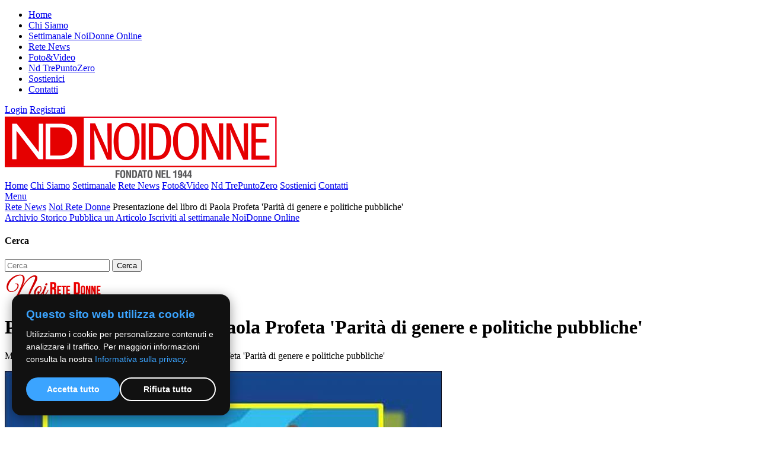

--- FILE ---
content_type: text/html; charset=UTF-8
request_url: https://noidonne.org/articoli/presentazione-del-libro-di-paola-profeta-parit-di-genere-e-politiche-pubbliche.php
body_size: 4176
content:
<!DOCTYPE html>
<html lang="it">
<head>
    <title> Noi Donne</title>
    <meta name="description" content=" di Noi Donne, ">
    <meta name="keywords" content=", Noi Donne, ">
    <meta name="owner" content="">
    <meta name="author" content="Webdimension (web@webdimension.it)">
    <meta http-equiv="Content-Type" content="text/html; charset=UTF-8">
    <link rel="apple-touch-icon" sizes="180x180" href="/apple-touch-icon.png">
    <link rel="icon" type="image/png" sizes="32x32" href="/favicon-32x32.png">
    <link rel="icon" type="image/png" sizes="16x16" href="/favicon-16x16.png">
    <link rel="manifest" href="/site.webmanifest">
    <link rel="mask-icon" href="/safari-pinned-tab.svg" color="#000000">
    <meta name="msapplication-TileColor" content="#2b5797">
    <meta name="theme-color" content="#ffffff">
    <link type="text/css" rel="stylesheet" media="screen" href="../include/template.css">
    <link type="text/css" rel="stylesheet" media="screen" href="../include/pagina.css">
    <link type="text/css" rel="stylesheet" media="screen" href="../include/box-span.css">
    
    <!-- Google Font -->
    <link href="https://fonts.googleapis.com/css?family=Open+Sans:400,700|Slabo" rel="stylesheet">
    <!-- Google Font -->
    
    <!-- Per Mobile -->
    <meta name="viewport" content="width=device-width, initial-scale=1.0, maximum-scale=1.0, user-scalable=no"/>
    <!-- Per Mobile -->
    
    <!-- Font Awesome -->
    <link rel="stylesheet" href="../include/js/font-awesome/css/font-awesome.min.css">
    <!-- Font Awesome -->
    

	<!-- Slide -->
	<link rel="stylesheet" href="../include/js/slide/responsiveslides.css">
	<link rel="stylesheet" href="../include/js/slide/demo.css">
	<script src="https://ajax.googleapis.com/ajax/libs/jquery/1.8.3/jquery.min.js"></script>
	<script src="../include/js/slide/responsiveslides.min.js"></script>
	<script src="../include/js/slide/ajax_select.js"></script>
	<script>
	  $(function () {
  
		$("#slider4").responsiveSlides({
		  auto: true,
		  pager: false,
		  nav: true,
		  speed: 500,
		  namespace: "callbacks",
		  before: function () {
			$('.events').append("<li>before event fired.</li>");
		  },
		  after: function () {
			$('.events').append("<li>after event fired.</li>");
		  }
		});
	
		$("#slider5").responsiveSlides({
		  auto: true,
		  pager: true,
		  nav: false,
		  speed: 500,
		  namespace: "callbacks",
		  before: function () {
			$('.events').append("<li>before event fired.</li>");
		  },
		  after: function () {
			$('.events').append("<li>after event fired.</li>");
		  }
		});
		
		$("#slider6").responsiveSlides({
		  auto: true,
		  pager: false,
		  nav: true,
		  speed: 500,
		  namespace: "callbacks",
		  before: function () {
			$('.events').append("<li>before event fired.</li>");
		  },
		  after: function () {
			$('.events').append("<li>after event fired.</li>");
		  }
		});
  
	  });
	</script>
	<!-- Slide -->

    
    <!-- Fancybox -->
    <script type="text/javascript" src="../include/js/fancybox/jquery.mousewheel-3.0.6.pack.js"></script>
    <script type="text/javascript" src="../include/js/fancybox/jquery.fancybox.js?v=2.1.5"></script>
    <link rel="stylesheet" type="text/css" href="../include/js/fancybox/jquery.fancybox.css?v=2.1.5" media="screen" />
    <script type="text/javascript">
        $('.fancybox').fancybox({
            prevEffect : 'none',
            nextEffect : 'none'
        });
    </script>
    <!-- Fancybox -->
    
    <!-- Menu -->
    <link type="text/css" rel="stylesheet" href="../include/js/menu-mobile/jquery.mmenu.all.css" />
    <script type="text/javascript" src="../include/js/menu-mobile/jquery.mmenu.min.all.js"></script>
    <script type="text/javascript">
	$(function() {
	    $('nav#menu-sx').mmenu();
	});
    </script>
    <!-- Menu -->
    
    <!-- Image Scale -->
    <script src="../include/js/image-scale/image-scale.js" type="text/javascript"></script>
    <script>
    $(function() {
	$("img.scale").imageScale();
    });
    </script>
    <!-- Image Scale -->
    
    <!-- Captcha -->
    <script src='https://www.google.com/recaptcha/api.js'></script>
    <!-- Captcha -->

    <!--cookie Script -->
    <link rel="stylesheet" href="../cookie-script/cookie.css">
    <script 
    defer 
    src="../cookie-script/cookie.js" 
    data-cookie-link="/cookie-policy.php">
    </script>
    <!--cookie Script -->

    <!-- Google tag (gtag.js) -->
    <script async src="https://www.googletagmanager.com/gtag/js?id=G-QMYF53162Y"></script>
    <script>
    window.dataLayer = window.dataLayer || [];
    function gtag(){dataLayer.push(arguments);}
    gtag('js', new Date());

    gtag('config', 'G-QMYF53162Y');
    </script>
    
    <!-- Facebook -->
    <div id="fb-root"></div>
    <script>(function(d, s, id) {
      var js, fjs = d.getElementsByTagName(s)[0];
      if (d.getElementById(id)) return;
      js = d.createElement(s); js.id = id;
      js.src = "//connect.facebook.net/it_IT/sdk.js#xfbml=1&version=v2.8";
      fjs.parentNode.insertBefore(js, fjs);
    }(document, 'script', 'facebook-jssdk'));</script>
    <!-- Facebook -->
	
	<!-- Twitter -->
	<script>
	twttr.widgets.createTimeline(
		{
		  sourceType: "profile",
		  screenName: "TwitterDev"
		},
		document.getElementById("container")
	);
	</script>
	<!-- Twitter -->
	
	<!-- DorpDown Menu Sidebar -->
    <link type="text/css" rel="stylesheet" media="screen" href="include/js/dropdown/style.css">
    <script type="text/javascript" src="include/js/dropdown/scriptbreaker-multiple-accordion-1.js"></script>
    <script language="JavaScript">
    
    $(document).ready(function() {
        $(".topnav").accordion({
            accordion:false,
            speed: 500,
            closedSign: '<i class="fa fa-chevron-down"></i>',
            openedSign: '<i class="fa fa-chevron-up"></i>'
        });
    });
    </script>
    <!-- DorpDown Menu Sidebar -->
            <!-- Condivisione Facebook -->
        <meta property="og:title" content="Presentazione del libro di Paola Profeta 'Parità di genere e politiche pubbliche'"/>
        <meta property="og:type" content="article"/>
        <meta property="og:url" content="http://www.noidonne.org/articoli/presentazione-del-libro-di-paola-profeta-parit-di-genere-e-politiche-pubbliche.php"/>
        <meta property="og:image" content="http://www.noidonne.org/files/foto/g/00017827.jpg"/>
        <meta property="og:site_name" content="Noidonne"/>
        <meta property="fb:admins" content="1393364950"/>
        <meta property="og:description" content=""/>
        <link rel="image_src" href="http://www.noidonne.org/files/foto/g/00017827.jpg" />
        <!-- Condivisione Facebook -->
           
</head>

<body>
	<nav id="menu-sx">
	    <ul>
			<li><a href="../index.php" title="NoiDonne">Home</a></li>
			<li><a href="../chi-siamo.php" title="Redazione NoiDonne">Chi Siamo</a></li>
			<li><a href="../il-settimanale.php" title="Il Settimanale NoiDonne">Settimanale NoiDonne Online</a></li>
			<li><a href="../rete-news.php" title="Rete News">Rete News</a></li>
			<li><a href="../fotogallery.php" title="Foto e Video">Foto&Video</a></li>
			<li><a href="../noidonne-trepuntozero.php" title="NoiDonne TrePuntoZero" >Nd TrePuntoZero</a></li>
			<li><a href="../sostienici.php" title="Sostieni Noidonne">Sostienici</a></li>
			<li><a href="../contatti.php" title="Contatta NoiDonne">Contatti</a></li>
	    </ul>
	</nav>
    
	<div id="top-head">
		<div class="container">
                 	<a href="../login.php" title="Area Utenti NoiDonne">Login</a>
			<a href="../registrazione.php" title="Registrazione Utenti">Registrati</a>   
                    <a href="https://www.facebook.com/Noidonne-38907601699/" title="Facebook NoiDonne" target="_blank"><i class="fa fa-facebook" aria-hidden="true"></i></a>
        <a href="https://twitter.com/noidonne2011" title="Twitter NoiDonne" target="_blank"><i class="fa fa-twitter" aria-hidden="true"></i></a>
        </div>
    </div>
	
    <div class="container">
		<div id="header">
			<div class="tab">
				<div class="sx" id="logo">
					<img src="../img/logo-noidonne.png" alt="NoiDonne Logo" />
				</div>
				<div class="dx" id="header-dx">
					<div id="menu">
                        						<div class="menu-desktop">
							<a href="../index.php" title="NoiDonne" >Home</a>
							<a href="../chi-siamo.php" title="Redazione NoiDonne" >Chi Siamo</a>
							<a href="../il-settimanale.php" title="Il Settimanale NoiDonne" >Settimanale</a>
							<a href="../rete-news.php" title="NoiDonne Rete News" class="sel">Rete News</a>
							<a href="../fotogallery.php" title="NoiDonne Foto e Video" >Foto&Video</a>
							<!-- <a href="../associazioni.php" title="Associazioni NoiDonne" >Associazioni</a> -->
                            <a href="../noidonne-trepuntozero.php" title="NoiDonne TrePuntoZero" >Nd TrePuntoZero</a>
							<a href="../sostienici.php" title="Sostieni Noidonne" >Sostienici</a>
							<a href="../contatti.php" title="Contatta NoiDonne" >Contatti</a>
						</div>
						<div class="menu-mobile">
							<a href="#menu-sx"><i class="fa fa-bars" aria-hidden="true" title="NoiDonne menù"></i> Menu</a>
						</div>
					</div>
				</div>
			</div>
		</div>
		
					<div id="nav">
				<a href="../index.php"><i class="fa fa-home" aria-hidden="true"></i></a> <i class="fa fa-caret-right" aria-hidden="true"></i> <a href='../rete-news.php' title='Rete News'>Rete News</a> <i class='fa fa-caret-right' aria-hidden='true'></i> <a href='../noi-rete-donne/index.php' title='Noi Rete Donne'>Noi Rete Donne</a> <i class='fa fa-caret-right' aria-hidden='true'></i> Presentazione del libro di Paola Profeta 'Parità di genere e politiche pubbliche'			</div>
			<div id="sidebar-mobile">
				<div class="tab tab-sid-mobile">
					<div class="sx">
						<a href="http://www.noidonnearchiviostorico.org" title="NoiDonne archivio storico" class="box-black box-black2">
							<i class="fa fa-book"></i> Archivio Storico
						</a>
						<a href="../nuovo-articolo.php" title="NoiDonne nuovo articolo" class="box-black">
							<i class="fa fa-pencil" aria-hidden="true"></i> Pubblica un Articolo
						</a>
						<a href="../newsletter.php" title="Iscriviti al settimanale NoiDonne Online" class="box-black">
							<i class="fa fa-envelope" aria-hidden="true"></i> Iscriviti al settimanale NoiDonne Online
						</a>
					</div>
					<div class="dx">
						<div class="search-box">
                            <h4 class="big-border-title">Cerca</h4>
                            
                            <div class="modulo">
                                <form name="ricerca" action="../rete-news.php" method="GET">
                                <input type="text" placeholder="Cerca" name="txt" value="" />
                                <input type="submit" value="Cerca"  />
                                </form>
                            </div>
                        </div>
					</div>
				</div>
                
                			</div>
			<div class="tab" id="container-page-sidebar">
				<div class="sx page-int" id="page">
					        <div class="cat-scheda">
            <a href="../noi-rete-donne/index.php" title="Noi Rete Donne"><img src="../files/aree/noi-rete-donne.png" alt="Presentazione del libro di Paola Profeta 'Parità di genere e politiche pubbliche'" /></a>
        </div>
            <div class="title-scheda">
        <h1>Presentazione del libro di Paola Profeta 'Parità di genere e politiche pubbliche'</h1>
        <p>Martedì 4 maggio 2021 presentazione del libro di Paola Profeta 'Parità di genere e politiche pubbliche'</p>
    </div>
    

    <div class="scheda">
        <img src="../../images/articoli-noidonne/Locandina_LibriallaSNA_Profeta_4maggio2021.jpg" class="img-scheda-sx" title="Presentazione del libro di Paola Profeta 'Parità di genere e politiche pubbliche'" />        Martedi, 27/04/2021 - Presentazione on line del libro di <b>Paola Profeta 'Parit&agrave; di genere e politiche pubbliche'<br />
</b><b><a href="https://sna.gov.it/diffusione-della-conoscenza/libri-alla-sna/anno-2021/presentazione-del-libro-parita-di-genere-e-politiche-pubbliche/">VIDEO INTEGRALE</a><br />
marted&igrave; 4 maggio 2021 alle h 16,00<br />
</b><br />
Modera <b>Valentina Lostorto</b><br />
Ne discutono con l'autrice<br />
<b>Daniela Carl&agrave;<br />
Francesco Decarolis<br />
Andrea Lippi<br />
Monica Parrella</b><br />
<br />
<img src="/files/images/Locandina_LibriallaSNA_Profeta_4maggio2021.jpg" width="491" height="694" align="left" alt="" />        <div class="clear"></div>
        <script type="application/ld+json">
        {
            "@context": "https://schema.org",
            "@type": "Article",
            "headline": "Presentazione del libro di Paola Profeta 'Parità di genere e politiche pubbliche'",
            "description": "Martedì 4 maggio 2021 presentazione del libro di Paola Profeta 'Parità di genere e politiche pubbliche'",
            "datePublished": "2021-04-27",
            "author": {
                "@type": "Person",
                "name": ""
            },
            "publisher": {
                "@type": "Organization",
                "name": "Noi Donne",
                "logo": {
                "@type": "ImageObject",
                "url": "https://www.noidonne.org/img/logo-noidonne.png"
                }
            },
            "image": "https://www.noidonne.org/images/articoli-noidonne/Locandina_LibriallaSNA_Profeta_4maggio2021.jpg",
            "mainEntityOfPage": {
                "@type": "WebPage",
                "@id": "http://www.noidonne.org/articoli/presentazione-del-libro-di-paola-profeta-parit-di-genere-e-politiche-pubbliche.php"
            }
        }
        </script>        
    </div>
            <div class="clear"></div>
		<br />
            <a href="http://www.noidonne.org/files/documenti/Locandina_LibriallaSNA_Profeta_4maggio2021.pdf" class="bott-link" target="_blank"><i class="fa fa-plus" aria-hidden="true"></i> Scarica il PDF</a>
        <div class="clear"></div>
            
	<br />
        <div class="social-news">
        CONDIVIDI |
        <div class="social-news-ico" target="popup" onclick="window.open('https://www.facebook.com/sharer/sharer.php?u=http%3A%2F%2Fwww.noidonne.org%2Farticoli%2Fpresentazione-del-libro-di-paola-profeta-parit-di-genere-e-politiche-pubbliche.php','popup','width=600,height=400'); return false;">
			<i class="fa fa-facebook-square" aria-hidden="true"></i>
        </div>
        <div class="social-news-ico" onclick="window.open('https://twitter.com/home?status=http%3A%2F%2Fwww.noidonne.org%2Farticoli%2Fpresentazione-del-libro-di-paola-profeta-parit-di-genere-e-politiche-pubbliche.php','popup','width=600,height=400'); return false;">
			<i class="fa fa-twitter-square" aria-hidden="true"></i>
        </div>
        <div class="social-news-ico" onclick="window.open('https://plus.google.com/share?url=http%3A%2F%2Fwww.noidonne.org%2Farticoli%2Fpresentazione-del-libro-di-paola-profeta-parit-di-genere-e-politiche-pubbliche.php','popup','width=600,height=400'); return false;">
			<i class="fa fa-google-plus-square" aria-hidden="true"></i>
        </div>
    </div>
       
    <div class="commenti-scheda">
        <h3 class="big-border-title">Lascia un Commento</h3>
        <div class="fb-comments" data-href="http://www.noidonne.org/articoli/presentazione-del-libro-di-paola-profeta-parit-di-genere-e-politiche-pubbliche.php" data-width="100%" data-numposts="5"></div>
    </div>
    				</div>
				<div class="dx" id="sidebar">
					<a href="http://www.noidonnearchiviostorico.org">
    <img src="../img/banner-archivio.jpg" alt="archivio storico NoiDonne" width="100%" />
</a>

<br /><br /><br />

<a href="../newsletter.php" class="box-black box-black-newslt">
    <div class="tab">
		<div class="sx">
			<i class="fa fa-envelope" aria-hidden="true"></i>
		</div>
		<div class="dx">
			Iscriviti alla newsletter settimanale
		</div>
		<div class="clear"></div>
	</div>
</a>



		<a href="https://www.noidonne.org/pratiche-di-cittadinanza-in-dialogo-con-il-futuro/index.php" title="pratiche cittadinanza progetto valdesi" class="free-banner" target="_blank">
			<img src="../files/banner/0173.jpg" alt="pratiche cittadinanza progetto valdesi" />
		</a>
		 
<!--
<a href="#" class="box-black">
    <i class="fa fa-pencil" aria-hidden="true"></i> Pubblica un Articolo
</a>
-->

<div class="search-box">
    <h4 class="big-border-title">Cerca</h4>
    
    <div class="modulo">
		<form name="ricerca" action="../rete-news.php" method="GET">
		<input type="text" placeholder="Cerca" name="txt" value="" />
		<input type="submit" value="Cerca"  />
		</form>
	</div>
</div>

		<a href="https://www.noidonne.org/articoli/spie-le-agenti-dei-servizi-segreti-lagenda-noidonne-cult-2026.php" title="Agenda NOIDONNE Cult 2026" class="free-banner" target="_blank">
			<img src="../files/banner/0174.jpg" alt="Agenda NOIDONNE Cult 2026" />
		</a>
		 				</div>
			</div>
					
				
		<div id="footer">
			<div class="tab">
                <div class="sx">
                    <img src="../img/logo-noidonne.png" alt="" />
                </div>
                <div class="dx">
                    <div class="span1 menodue">
                    <div class="span2">
                        <a href="../index.php" title="NoiDonne" >Home</a><br />
                        <a href="../chi-siamo.php" title="Redazione NoiDonne" >Chi Siamo</a><br />
                        <a href="../il-settimanale.php" title="Il Settimanale NoiDonne" >Settimanale</a><br />
                        <a href="../rete-news.php" title="NoiDonne Rete News" class="sel">Rete News</a>
                    </div>
                    <div class="span2">
                        <a href="../fotogallery.php" title="NoiDonne Fotogallery e Videogallery" >Foto&Video</a><br />
                        <!-- <a href="../associazioni.php" title="Associazioni NoiDonne" >Associazioni</a><br /> -->
                        <a href="../sostienici.php" title="Sostieni Noidonne" >Sostienici</a><br />
                        <a href="../contatti.php" title="Contatta NoiDonne" >Contatti</a>
                    </div>
                    <div class="clear"></div>
                    </div>
                </div>
			</div>
		</div>
		<div id="bott-foot">
			&copy;2019 - NoiDonne - Iscrizione ROC  n.33421 del 23 /09/ 2019 - P.IVA 00878931005<br /><a href="../privacy-policy.php" title="NoiDonne Privacy Policy">Privacy Policy</a> - <a href="../cookie-policy.php" target="_blank">Cookie Policy</a>  | <a href="http://www.webdimension.it" target="_blank" title="Creazione Siti Internet WebDimension">Creazione Siti Internet <b>WebDimension&reg;</b></a>
		</div>
    </div>
    
    <script>
	$("img.scale").imageScale('scale');
    </script>
    
</body>
</html>

--- FILE ---
content_type: text/html; charset=UTF-8
request_url: https://noidonne.org/articoli/include/js/dropdown/style.css
body_size: 2997
content:
<!DOCTYPE html>
<html lang="it">
<head>
    <title></title>
    <meta name="description" content="">
    <meta name="keywords" content="">
    <meta name="owner" content="">
    <meta name="author" content="Webdimension (web@webdimension.it)">
    <meta http-equiv="Content-Type" content="text/html; charset=UTF-8">
    <link rel="apple-touch-icon" sizes="180x180" href="/apple-touch-icon.png">
    <link rel="icon" type="image/png" sizes="32x32" href="/favicon-32x32.png">
    <link rel="icon" type="image/png" sizes="16x16" href="/favicon-16x16.png">
    <link rel="manifest" href="/site.webmanifest">
    <link rel="mask-icon" href="/safari-pinned-tab.svg" color="#000000">
    <meta name="msapplication-TileColor" content="#2b5797">
    <meta name="theme-color" content="#ffffff">
    <link type="text/css" rel="stylesheet" media="screen" href="include/template.css">
    <link type="text/css" rel="stylesheet" media="screen" href="include/pagina.css">
    <link type="text/css" rel="stylesheet" media="screen" href="include/box-span.css">
    
    <!-- Google Font -->
    <link href="https://fonts.googleapis.com/css?family=Open+Sans:400,700|Slabo" rel="stylesheet">
    <!-- Google Font -->
    
    <!-- Per Mobile -->
    <meta name="viewport" content="width=device-width, initial-scale=1.0, maximum-scale=1.0, user-scalable=no"/>
    <!-- Per Mobile -->
    
    <!-- Font Awesome -->
    <link rel="stylesheet" href="include/js/font-awesome/css/font-awesome.min.css">
    <!-- Font Awesome -->
    

	<!-- Slide -->
	<link rel="stylesheet" href="include/js/slide/responsiveslides.css">
	<link rel="stylesheet" href="include/js/slide/demo.css">
	<script src="https://ajax.googleapis.com/ajax/libs/jquery/1.8.3/jquery.min.js"></script>
	<script src="include/js/slide/responsiveslides.min.js"></script>
	<script src="include/js/slide/ajax_select.js"></script>
	<script>
	  $(function () {
  
		$("#slider4").responsiveSlides({
		  auto: true,
		  pager: false,
		  nav: true,
		  speed: 500,
		  namespace: "callbacks",
		  before: function () {
			$('.events').append("<li>before event fired.</li>");
		  },
		  after: function () {
			$('.events').append("<li>after event fired.</li>");
		  }
		});
	
		$("#slider5").responsiveSlides({
		  auto: true,
		  pager: true,
		  nav: false,
		  speed: 500,
		  namespace: "callbacks",
		  before: function () {
			$('.events').append("<li>before event fired.</li>");
		  },
		  after: function () {
			$('.events').append("<li>after event fired.</li>");
		  }
		});
		
		$("#slider6").responsiveSlides({
		  auto: true,
		  pager: false,
		  nav: true,
		  speed: 500,
		  namespace: "callbacks",
		  before: function () {
			$('.events').append("<li>before event fired.</li>");
		  },
		  after: function () {
			$('.events').append("<li>after event fired.</li>");
		  }
		});
  
	  });
	</script>
	<!-- Slide -->

    
    <!-- Fancybox -->
    <script type="text/javascript" src="include/js/fancybox/jquery.mousewheel-3.0.6.pack.js"></script>
    <script type="text/javascript" src="include/js/fancybox/jquery.fancybox.js?v=2.1.5"></script>
    <link rel="stylesheet" type="text/css" href="include/js/fancybox/jquery.fancybox.css?v=2.1.5" media="screen" />
    <script type="text/javascript">
        $('.fancybox').fancybox({
            prevEffect : 'none',
            nextEffect : 'none'
        });
    </script>
    <!-- Fancybox -->
    
    <!-- Menu -->
    <link type="text/css" rel="stylesheet" href="include/js/menu-mobile/jquery.mmenu.all.css" />
    <script type="text/javascript" src="include/js/menu-mobile/jquery.mmenu.min.all.js"></script>
    <script type="text/javascript">
	$(function() {
	    $('nav#menu-sx').mmenu();
	});
    </script>
    <!-- Menu -->
    
    <!-- Image Scale -->
    <script src="include/js/image-scale/image-scale.js" type="text/javascript"></script>
    <script>
    $(function() {
	$("img.scale").imageScale();
    });
    </script>
    <!-- Image Scale -->
    
    <!-- Captcha -->
    <script src='https://www.google.com/recaptcha/api.js'></script>
    <!-- Captcha -->

    <!--cookie Script -->
    <link rel="stylesheet" href="cookie-script/cookie.css">
    <script 
    defer 
    src="cookie-script/cookie.js" 
    data-cookie-link="/cookie-policy.php">
    </script>
    <!--cookie Script -->

    <!-- Google tag (gtag.js) -->
    <script async src="https://www.googletagmanager.com/gtag/js?id=G-QMYF53162Y"></script>
    <script>
    window.dataLayer = window.dataLayer || [];
    function gtag(){dataLayer.push(arguments);}
    gtag('js', new Date());

    gtag('config', 'G-QMYF53162Y');
    </script>
    
    <!-- Facebook -->
    <div id="fb-root"></div>
    <script>(function(d, s, id) {
      var js, fjs = d.getElementsByTagName(s)[0];
      if (d.getElementById(id)) return;
      js = d.createElement(s); js.id = id;
      js.src = "//connect.facebook.net/it_IT/sdk.js#xfbml=1&version=v2.8";
      fjs.parentNode.insertBefore(js, fjs);
    }(document, 'script', 'facebook-jssdk'));</script>
    <!-- Facebook -->
	
	<!-- Twitter -->
	<script>
	twttr.widgets.createTimeline(
		{
		  sourceType: "profile",
		  screenName: "TwitterDev"
		},
		document.getElementById("container")
	);
	</script>
	<!-- Twitter -->
	
	<!-- DorpDown Menu Sidebar -->
    <link type="text/css" rel="stylesheet" media="screen" href="include/js/dropdown/style.css">
    <script type="text/javascript" src="include/js/dropdown/scriptbreaker-multiple-accordion-1.js"></script>
    <script language="JavaScript">
    
    $(document).ready(function() {
        $(".topnav").accordion({
            accordion:false,
            speed: 500,
            closedSign: '<i class="fa fa-chevron-down"></i>',
            openedSign: '<i class="fa fa-chevron-up"></i>'
        });
    });
    </script>
    <!-- DorpDown Menu Sidebar -->
       
</head>

<body>
	<nav id="menu-sx">
	    <ul>
			<li><a href="index.php" title="NoiDonne">Home</a></li>
			<li><a href="chi-siamo.php" title="Redazione NoiDonne">Chi Siamo</a></li>
			<li><a href="il-settimanale.php" title="Il Settimanale NoiDonne">Settimanale NoiDonne Online</a></li>
			<li><a href="rete-news.php" title="Rete News">Rete News</a></li>
			<li><a href="fotogallery.php" title="Foto e Video">Foto&Video</a></li>
			<li><a href="noidonne-trepuntozero.php" title="NoiDonne TrePuntoZero" >Nd TrePuntoZero</a></li>
			<li><a href="sostienici.php" title="Sostieni Noidonne">Sostienici</a></li>
			<li><a href="contatti.php" title="Contatta NoiDonne">Contatti</a></li>
	    </ul>
	</nav>
    
	<div id="top-head">
		<div class="container">
                 	<a href="login.php" title="Area Utenti NoiDonne">Login</a>
			<a href="registrazione.php" title="Registrazione Utenti">Registrati</a>   
                    <a href="https://www.facebook.com/Noidonne-38907601699/" title="Facebook NoiDonne" target="_blank"><i class="fa fa-facebook" aria-hidden="true"></i></a>
        <a href="https://twitter.com/noidonne2011" title="Twitter NoiDonne" target="_blank"><i class="fa fa-twitter" aria-hidden="true"></i></a>
        </div>
    </div>
	
    <div class="container">
		<div id="header">
			<div class="tab">
				<div class="sx" id="logo">
					<img src="img/logo-noidonne.png" alt="NoiDonne Logo" />
				</div>
				<div class="dx" id="header-dx">
					<div id="menu">
                        						<div class="menu-desktop">
							<a href="index.php" title="NoiDonne" >Home</a>
							<a href="chi-siamo.php" title="Redazione NoiDonne" >Chi Siamo</a>
							<a href="il-settimanale.php" title="Il Settimanale NoiDonne" >Settimanale</a>
							<a href="rete-news.php" title="NoiDonne Rete News" >Rete News</a>
							<a href="fotogallery.php" title="NoiDonne Foto e Video" >Foto&Video</a>
							<!-- <a href="associazioni.php" title="Associazioni NoiDonne" >Associazioni</a> -->
                            <a href="noidonne-trepuntozero.php" title="NoiDonne TrePuntoZero" >Nd TrePuntoZero</a>
							<a href="sostienici.php" title="Sostieni Noidonne" >Sostienici</a>
							<a href="contatti.php" title="Contatta NoiDonne" >Contatti</a>
						</div>
						<div class="menu-mobile">
							<a href="#menu-sx"><i class="fa fa-bars" aria-hidden="true" title="NoiDonne menù"></i> Menu</a>
						</div>
					</div>
				</div>
			</div>
		</div>
		
					<div id="nav">
				<a href="index.php"><i class="fa fa-home" aria-hidden="true"></i></a> <i class="fa fa-caret-right" aria-hidden="true"></i> 			</div>
			<div id="sidebar-mobile">
				<div class="tab tab-sid-mobile">
					<div class="sx">
						<a href="http://www.noidonnearchiviostorico.org" title="NoiDonne archivio storico" class="box-black box-black2">
							<i class="fa fa-book"></i> Archivio Storico
						</a>
						<a href="nuovo-articolo.php" title="NoiDonne nuovo articolo" class="box-black">
							<i class="fa fa-pencil" aria-hidden="true"></i> Pubblica un Articolo
						</a>
						<a href="newsletter.php" title="Iscriviti al settimanale NoiDonne Online" class="box-black">
							<i class="fa fa-envelope" aria-hidden="true"></i> Iscriviti al settimanale NoiDonne Online
						</a>
					</div>
					<div class="dx">
						<div class="search-box">
                            <h4 class="big-border-title">Cerca</h4>
                            
                            <div class="modulo">
                                <form name="ricerca" action="rete-news.php" method="GET">
                                <input type="text" placeholder="Cerca" name="txt" value="" />
                                <input type="submit" value="Cerca"  />
                                </form>
                            </div>
                        </div>
					</div>
				</div>
                
                			</div>
			<div class="tab" id="container-page-sidebar">
				<div class="sx page-int" id="page">
					ERRORE: Articolo non trovato!				</div>
				<div class="dx" id="sidebar">
					<a href="http://www.noidonnearchiviostorico.org">
    <img src="img/banner-archivio.jpg" alt="archivio storico NoiDonne" width="100%" />
</a>

<br /><br /><br />

<a href="newsletter.php" class="box-black box-black-newslt">
    <div class="tab">
		<div class="sx">
			<i class="fa fa-envelope" aria-hidden="true"></i>
		</div>
		<div class="dx">
			Iscriviti alla newsletter settimanale
		</div>
		<div class="clear"></div>
	</div>
</a>



		<a href="https://www.noidonne.org/pratiche-di-cittadinanza-in-dialogo-con-il-futuro/index.php" title="pratiche cittadinanza progetto valdesi" class="free-banner" target="_blank">
			<img src="files/banner/0173.jpg" alt="pratiche cittadinanza progetto valdesi" />
		</a>
		 
<!--
<a href="#" class="box-black">
    <i class="fa fa-pencil" aria-hidden="true"></i> Pubblica un Articolo
</a>
-->

<div class="search-box">
    <h4 class="big-border-title">Cerca</h4>
    
    <div class="modulo">
		<form name="ricerca" action="rete-news.php" method="GET">
		<input type="text" placeholder="Cerca" name="txt" value="" />
		<input type="submit" value="Cerca"  />
		</form>
	</div>
</div>

		<a href="https://www.noidonne.org/articoli/spie-le-agenti-dei-servizi-segreti-lagenda-noidonne-cult-2026.php" title="Agenda NOIDONNE Cult 2026" class="free-banner" target="_blank">
			<img src="files/banner/0174.jpg" alt="Agenda NOIDONNE Cult 2026" />
		</a>
		 				</div>
			</div>
					
				
		<div id="footer">
			<div class="tab">
                <div class="sx">
                    <img src="img/logo-noidonne.png" alt="" />
                </div>
                <div class="dx">
                    <div class="span1 menodue">
                    <div class="span2">
                        <a href="index.php" title="NoiDonne" >Home</a><br />
                        <a href="chi-siamo.php" title="Redazione NoiDonne" >Chi Siamo</a><br />
                        <a href="il-settimanale.php" title="Il Settimanale NoiDonne" >Settimanale</a><br />
                        <a href="rete-news.php" title="NoiDonne Rete News" >Rete News</a>
                    </div>
                    <div class="span2">
                        <a href="fotogallery.php" title="NoiDonne Fotogallery e Videogallery" >Foto&Video</a><br />
                        <!-- <a href="associazioni.php" title="Associazioni NoiDonne" >Associazioni</a><br /> -->
                        <a href="sostienici.php" title="Sostieni Noidonne" >Sostienici</a><br />
                        <a href="contatti.php" title="Contatta NoiDonne" >Contatti</a>
                    </div>
                    <div class="clear"></div>
                    </div>
                </div>
			</div>
		</div>
		<div id="bott-foot">
			&copy;2019 - NoiDonne - Iscrizione ROC  n.33421 del 23 /09/ 2019 - P.IVA 00878931005<br /><a href="privacy-policy.php" title="NoiDonne Privacy Policy">Privacy Policy</a> - <a href="cookie-policy.php" target="_blank">Cookie Policy</a>  | <a href="http://www.webdimension.it" target="_blank" title="Creazione Siti Internet WebDimension">Creazione Siti Internet <b>WebDimension&reg;</b></a>
		</div>
    </div>
    
    <script>
	$("img.scale").imageScale('scale');
    </script>
    
</body>
</html>

--- FILE ---
content_type: text/html; charset=UTF-8
request_url: https://noidonne.org/articoli/include/js/dropdown/scriptbreaker-multiple-accordion-1.js
body_size: 2997
content:
<!DOCTYPE html>
<html lang="it">
<head>
    <title></title>
    <meta name="description" content="">
    <meta name="keywords" content="">
    <meta name="owner" content="">
    <meta name="author" content="Webdimension (web@webdimension.it)">
    <meta http-equiv="Content-Type" content="text/html; charset=UTF-8">
    <link rel="apple-touch-icon" sizes="180x180" href="/apple-touch-icon.png">
    <link rel="icon" type="image/png" sizes="32x32" href="/favicon-32x32.png">
    <link rel="icon" type="image/png" sizes="16x16" href="/favicon-16x16.png">
    <link rel="manifest" href="/site.webmanifest">
    <link rel="mask-icon" href="/safari-pinned-tab.svg" color="#000000">
    <meta name="msapplication-TileColor" content="#2b5797">
    <meta name="theme-color" content="#ffffff">
    <link type="text/css" rel="stylesheet" media="screen" href="include/template.css">
    <link type="text/css" rel="stylesheet" media="screen" href="include/pagina.css">
    <link type="text/css" rel="stylesheet" media="screen" href="include/box-span.css">
    
    <!-- Google Font -->
    <link href="https://fonts.googleapis.com/css?family=Open+Sans:400,700|Slabo" rel="stylesheet">
    <!-- Google Font -->
    
    <!-- Per Mobile -->
    <meta name="viewport" content="width=device-width, initial-scale=1.0, maximum-scale=1.0, user-scalable=no"/>
    <!-- Per Mobile -->
    
    <!-- Font Awesome -->
    <link rel="stylesheet" href="include/js/font-awesome/css/font-awesome.min.css">
    <!-- Font Awesome -->
    

	<!-- Slide -->
	<link rel="stylesheet" href="include/js/slide/responsiveslides.css">
	<link rel="stylesheet" href="include/js/slide/demo.css">
	<script src="https://ajax.googleapis.com/ajax/libs/jquery/1.8.3/jquery.min.js"></script>
	<script src="include/js/slide/responsiveslides.min.js"></script>
	<script src="include/js/slide/ajax_select.js"></script>
	<script>
	  $(function () {
  
		$("#slider4").responsiveSlides({
		  auto: true,
		  pager: false,
		  nav: true,
		  speed: 500,
		  namespace: "callbacks",
		  before: function () {
			$('.events').append("<li>before event fired.</li>");
		  },
		  after: function () {
			$('.events').append("<li>after event fired.</li>");
		  }
		});
	
		$("#slider5").responsiveSlides({
		  auto: true,
		  pager: true,
		  nav: false,
		  speed: 500,
		  namespace: "callbacks",
		  before: function () {
			$('.events').append("<li>before event fired.</li>");
		  },
		  after: function () {
			$('.events').append("<li>after event fired.</li>");
		  }
		});
		
		$("#slider6").responsiveSlides({
		  auto: true,
		  pager: false,
		  nav: true,
		  speed: 500,
		  namespace: "callbacks",
		  before: function () {
			$('.events').append("<li>before event fired.</li>");
		  },
		  after: function () {
			$('.events').append("<li>after event fired.</li>");
		  }
		});
  
	  });
	</script>
	<!-- Slide -->

    
    <!-- Fancybox -->
    <script type="text/javascript" src="include/js/fancybox/jquery.mousewheel-3.0.6.pack.js"></script>
    <script type="text/javascript" src="include/js/fancybox/jquery.fancybox.js?v=2.1.5"></script>
    <link rel="stylesheet" type="text/css" href="include/js/fancybox/jquery.fancybox.css?v=2.1.5" media="screen" />
    <script type="text/javascript">
        $('.fancybox').fancybox({
            prevEffect : 'none',
            nextEffect : 'none'
        });
    </script>
    <!-- Fancybox -->
    
    <!-- Menu -->
    <link type="text/css" rel="stylesheet" href="include/js/menu-mobile/jquery.mmenu.all.css" />
    <script type="text/javascript" src="include/js/menu-mobile/jquery.mmenu.min.all.js"></script>
    <script type="text/javascript">
	$(function() {
	    $('nav#menu-sx').mmenu();
	});
    </script>
    <!-- Menu -->
    
    <!-- Image Scale -->
    <script src="include/js/image-scale/image-scale.js" type="text/javascript"></script>
    <script>
    $(function() {
	$("img.scale").imageScale();
    });
    </script>
    <!-- Image Scale -->
    
    <!-- Captcha -->
    <script src='https://www.google.com/recaptcha/api.js'></script>
    <!-- Captcha -->

    <!--cookie Script -->
    <link rel="stylesheet" href="cookie-script/cookie.css">
    <script 
    defer 
    src="cookie-script/cookie.js" 
    data-cookie-link="/cookie-policy.php">
    </script>
    <!--cookie Script -->

    <!-- Google tag (gtag.js) -->
    <script async src="https://www.googletagmanager.com/gtag/js?id=G-QMYF53162Y"></script>
    <script>
    window.dataLayer = window.dataLayer || [];
    function gtag(){dataLayer.push(arguments);}
    gtag('js', new Date());

    gtag('config', 'G-QMYF53162Y');
    </script>
    
    <!-- Facebook -->
    <div id="fb-root"></div>
    <script>(function(d, s, id) {
      var js, fjs = d.getElementsByTagName(s)[0];
      if (d.getElementById(id)) return;
      js = d.createElement(s); js.id = id;
      js.src = "//connect.facebook.net/it_IT/sdk.js#xfbml=1&version=v2.8";
      fjs.parentNode.insertBefore(js, fjs);
    }(document, 'script', 'facebook-jssdk'));</script>
    <!-- Facebook -->
	
	<!-- Twitter -->
	<script>
	twttr.widgets.createTimeline(
		{
		  sourceType: "profile",
		  screenName: "TwitterDev"
		},
		document.getElementById("container")
	);
	</script>
	<!-- Twitter -->
	
	<!-- DorpDown Menu Sidebar -->
    <link type="text/css" rel="stylesheet" media="screen" href="include/js/dropdown/style.css">
    <script type="text/javascript" src="include/js/dropdown/scriptbreaker-multiple-accordion-1.js"></script>
    <script language="JavaScript">
    
    $(document).ready(function() {
        $(".topnav").accordion({
            accordion:false,
            speed: 500,
            closedSign: '<i class="fa fa-chevron-down"></i>',
            openedSign: '<i class="fa fa-chevron-up"></i>'
        });
    });
    </script>
    <!-- DorpDown Menu Sidebar -->
       
</head>

<body>
	<nav id="menu-sx">
	    <ul>
			<li><a href="index.php" title="NoiDonne">Home</a></li>
			<li><a href="chi-siamo.php" title="Redazione NoiDonne">Chi Siamo</a></li>
			<li><a href="il-settimanale.php" title="Il Settimanale NoiDonne">Settimanale NoiDonne Online</a></li>
			<li><a href="rete-news.php" title="Rete News">Rete News</a></li>
			<li><a href="fotogallery.php" title="Foto e Video">Foto&Video</a></li>
			<li><a href="noidonne-trepuntozero.php" title="NoiDonne TrePuntoZero" >Nd TrePuntoZero</a></li>
			<li><a href="sostienici.php" title="Sostieni Noidonne">Sostienici</a></li>
			<li><a href="contatti.php" title="Contatta NoiDonne">Contatti</a></li>
	    </ul>
	</nav>
    
	<div id="top-head">
		<div class="container">
                 	<a href="login.php" title="Area Utenti NoiDonne">Login</a>
			<a href="registrazione.php" title="Registrazione Utenti">Registrati</a>   
                    <a href="https://www.facebook.com/Noidonne-38907601699/" title="Facebook NoiDonne" target="_blank"><i class="fa fa-facebook" aria-hidden="true"></i></a>
        <a href="https://twitter.com/noidonne2011" title="Twitter NoiDonne" target="_blank"><i class="fa fa-twitter" aria-hidden="true"></i></a>
        </div>
    </div>
	
    <div class="container">
		<div id="header">
			<div class="tab">
				<div class="sx" id="logo">
					<img src="img/logo-noidonne.png" alt="NoiDonne Logo" />
				</div>
				<div class="dx" id="header-dx">
					<div id="menu">
                        						<div class="menu-desktop">
							<a href="index.php" title="NoiDonne" >Home</a>
							<a href="chi-siamo.php" title="Redazione NoiDonne" >Chi Siamo</a>
							<a href="il-settimanale.php" title="Il Settimanale NoiDonne" >Settimanale</a>
							<a href="rete-news.php" title="NoiDonne Rete News" >Rete News</a>
							<a href="fotogallery.php" title="NoiDonne Foto e Video" >Foto&Video</a>
							<!-- <a href="associazioni.php" title="Associazioni NoiDonne" >Associazioni</a> -->
                            <a href="noidonne-trepuntozero.php" title="NoiDonne TrePuntoZero" >Nd TrePuntoZero</a>
							<a href="sostienici.php" title="Sostieni Noidonne" >Sostienici</a>
							<a href="contatti.php" title="Contatta NoiDonne" >Contatti</a>
						</div>
						<div class="menu-mobile">
							<a href="#menu-sx"><i class="fa fa-bars" aria-hidden="true" title="NoiDonne menù"></i> Menu</a>
						</div>
					</div>
				</div>
			</div>
		</div>
		
					<div id="nav">
				<a href="index.php"><i class="fa fa-home" aria-hidden="true"></i></a> <i class="fa fa-caret-right" aria-hidden="true"></i> 			</div>
			<div id="sidebar-mobile">
				<div class="tab tab-sid-mobile">
					<div class="sx">
						<a href="http://www.noidonnearchiviostorico.org" title="NoiDonne archivio storico" class="box-black box-black2">
							<i class="fa fa-book"></i> Archivio Storico
						</a>
						<a href="nuovo-articolo.php" title="NoiDonne nuovo articolo" class="box-black">
							<i class="fa fa-pencil" aria-hidden="true"></i> Pubblica un Articolo
						</a>
						<a href="newsletter.php" title="Iscriviti al settimanale NoiDonne Online" class="box-black">
							<i class="fa fa-envelope" aria-hidden="true"></i> Iscriviti al settimanale NoiDonne Online
						</a>
					</div>
					<div class="dx">
						<div class="search-box">
                            <h4 class="big-border-title">Cerca</h4>
                            
                            <div class="modulo">
                                <form name="ricerca" action="rete-news.php" method="GET">
                                <input type="text" placeholder="Cerca" name="txt" value="" />
                                <input type="submit" value="Cerca"  />
                                </form>
                            </div>
                        </div>
					</div>
				</div>
                
                			</div>
			<div class="tab" id="container-page-sidebar">
				<div class="sx page-int" id="page">
					ERRORE: Articolo non trovato!				</div>
				<div class="dx" id="sidebar">
					<a href="http://www.noidonnearchiviostorico.org">
    <img src="img/banner-archivio.jpg" alt="archivio storico NoiDonne" width="100%" />
</a>

<br /><br /><br />

<a href="newsletter.php" class="box-black box-black-newslt">
    <div class="tab">
		<div class="sx">
			<i class="fa fa-envelope" aria-hidden="true"></i>
		</div>
		<div class="dx">
			Iscriviti alla newsletter settimanale
		</div>
		<div class="clear"></div>
	</div>
</a>



		<a href="https://www.noidonne.org/pratiche-di-cittadinanza-in-dialogo-con-il-futuro/index.php" title="pratiche cittadinanza progetto valdesi" class="free-banner" target="_blank">
			<img src="files/banner/0173.jpg" alt="pratiche cittadinanza progetto valdesi" />
		</a>
		 
<!--
<a href="#" class="box-black">
    <i class="fa fa-pencil" aria-hidden="true"></i> Pubblica un Articolo
</a>
-->

<div class="search-box">
    <h4 class="big-border-title">Cerca</h4>
    
    <div class="modulo">
		<form name="ricerca" action="rete-news.php" method="GET">
		<input type="text" placeholder="Cerca" name="txt" value="" />
		<input type="submit" value="Cerca"  />
		</form>
	</div>
</div>

		<a href="https://www.noidonne.org/articoli/spie-le-agenti-dei-servizi-segreti-lagenda-noidonne-cult-2026.php" title="Agenda NOIDONNE Cult 2026" class="free-banner" target="_blank">
			<img src="files/banner/0174.jpg" alt="Agenda NOIDONNE Cult 2026" />
		</a>
		 				</div>
			</div>
					
				
		<div id="footer">
			<div class="tab">
                <div class="sx">
                    <img src="img/logo-noidonne.png" alt="" />
                </div>
                <div class="dx">
                    <div class="span1 menodue">
                    <div class="span2">
                        <a href="index.php" title="NoiDonne" >Home</a><br />
                        <a href="chi-siamo.php" title="Redazione NoiDonne" >Chi Siamo</a><br />
                        <a href="il-settimanale.php" title="Il Settimanale NoiDonne" >Settimanale</a><br />
                        <a href="rete-news.php" title="NoiDonne Rete News" >Rete News</a>
                    </div>
                    <div class="span2">
                        <a href="fotogallery.php" title="NoiDonne Fotogallery e Videogallery" >Foto&Video</a><br />
                        <!-- <a href="associazioni.php" title="Associazioni NoiDonne" >Associazioni</a><br /> -->
                        <a href="sostienici.php" title="Sostieni Noidonne" >Sostienici</a><br />
                        <a href="contatti.php" title="Contatta NoiDonne" >Contatti</a>
                    </div>
                    <div class="clear"></div>
                    </div>
                </div>
			</div>
		</div>
		<div id="bott-foot">
			&copy;2019 - NoiDonne - Iscrizione ROC  n.33421 del 23 /09/ 2019 - P.IVA 00878931005<br /><a href="privacy-policy.php" title="NoiDonne Privacy Policy">Privacy Policy</a> - <a href="cookie-policy.php" target="_blank">Cookie Policy</a>  | <a href="http://www.webdimension.it" target="_blank" title="Creazione Siti Internet WebDimension">Creazione Siti Internet <b>WebDimension&reg;</b></a>
		</div>
    </div>
    
    <script>
	$("img.scale").imageScale('scale');
    </script>
    
</body>
</html>

--- FILE ---
content_type: text/css
request_url: https://noidonne.org/cookie-script/cookie.css
body_size: 469
content:
/* cookie.css – stile popup cookie (versione sinistra) */

#cookie-banner {
  position: fixed;
  bottom: 20px;
  left: 20px;
  width: 320px;
  background-color: #111;
  color: #fff;
  border-radius: 16px;
  box-shadow: 0 4px 20px rgba(0, 0, 0, 0.4);
  padding: 24px;
  font-family: "Inter", Arial, sans-serif;
  z-index: 9999;
  line-height: 1.5;
}

#cookie-banner h3 {
  font-size: 1.2rem;
  line-height:1.2rem;
  font-weight: 700;
  margin: 0 0 10px 0;
  color: #3ba4ff;
}

#cookie-banner p {
  font-size: 0.9rem;
  margin-bottom: 20px;
}

#cookie-banner a {
  color: #3ba4ff;
  text-decoration: none;
}

#cookie-banner a:hover {
  text-decoration: underline;
}

.cookie-buttons {
  display: flex;
  gap: 10px;
}

.cookie-buttons button {
  flex: 1;
  font-size: 0.9rem;
  font-weight: 600;
  border-radius: 999px;
  padding: 10px 14px;
  cursor: pointer;
  transition: background-color 0.2s ease;
}

#acceptCookies {
  background-color: #3ba4ff;
  border: none;
  color: #fff;
}

#acceptCookies:hover {
  background-color: #2893f3;
}

#rejectCookies {
  background-color: transparent;
  color: #fff;
  border: 2px solid #fff;
}

#rejectCookies:hover {
  background-color: rgba(255, 255, 255, 0.1);
}

/* Bottone flottante per riaprire il popup */
#cookie-floating-btn {
  position: fixed;
  bottom: 20px;
  left: 20px;
  width: 48px;
  height: 48px;
  border-radius: 50%;
  background-color: #111;
  border: 2px solid #fff;
  display: flex;
  align-items: center;
  justify-content: center;
  cursor: pointer;
  z-index: 9998;
  box-shadow: 0 3px 10px rgba(0, 0, 0, 0.3);
  transition: background-color 0.2s ease;
}

#cookie-floating-btn:hover {
  background-color: #222;
}

#cookie-floating-btn svg {
  width: 24px;
  height: 24px;
  fill: #fff;
}


--- FILE ---
content_type: application/javascript
request_url: https://noidonne.org/cookie-script/cookie.js
body_size: 768
content:
// cookie.js – gestione popup cookie con localStorage + bottone flottante + link dinamico

document.addEventListener("DOMContentLoaded", function () {
  const consent = localStorage.getItem("cookieConsent");
  const currentScript = document.currentScript || document.querySelector('script[data-cookie-link]');
  const cookieLink = currentScript?.getAttribute('data-cookie-link') || '/cookie-script/privacy.html';
  
  if (!consent) {
    showCookieBanner();
  } else {
    showFloatingButton();
  }

  function showCookieBanner() {
    removeFloatingButton();

    const banner = document.createElement("div");
    banner.id = "cookie-banner";
    banner.innerHTML = `
      <h3>Questo sito web utilizza cookie</h3>
      <p>Utilizziamo i cookie per personalizzare contenuti e analizzare il traffico. 
      Per maggiori informazioni consulta la nostra <a href="${cookieLink}" target="_blank">Informativa sulla privacy</a>.</p>
      <div class="cookie-buttons">
        <button id="acceptCookies">Accetta tutto</button>
        <button id="rejectCookies">Rifiuta tutto</button>
      </div>
    `;
    document.body.appendChild(banner);

    document.getElementById("acceptCookies").addEventListener("click", () => {
      localStorage.setItem("cookieConsent", "accepted");
      removeBanner();
      enableCookies();
      showFloatingButton();
    });

    document.getElementById("rejectCookies").addEventListener("click", () => {
      localStorage.setItem("cookieConsent", "rejected");
      removeBanner();
      disableCookies();
      showFloatingButton();
    });
  }

  function removeBanner() {
    const banner = document.getElementById("cookie-banner");
    if (banner) banner.remove();
  }

  function enableCookies() {
    console.log("✅ Cookie accettati");
  }

  function disableCookies() {
    console.log("🚫 Cookie rifiutati");
  }

  function showFloatingButton() {
    if (document.getElementById("cookie-floating-btn")) return;

    const btn = document.createElement("div");
    btn.id = "cookie-floating-btn";
    btn.innerHTML = `
      <svg viewBox="0 0 24 24">
        <path d="M12 2C6.48 2 2 6.48 2 12s4.48 10 10 10c5.14 0 9.37-3.89 9.93-8.89-.59.25-1.22.39-1.88.39-2.76 0-5-2.24-5-5 0-.66.14-1.29.39-1.88C15.89 2.63 12 2 12 2z"/>
      </svg>
    `;
    btn.addEventListener("click", () => {
      showCookieBanner();
    });
    document.body.appendChild(btn);
  }

  function removeFloatingButton() {
    const btn = document.getElementById("cookie-floating-btn");
    if (btn) btn.remove();
  }
});
